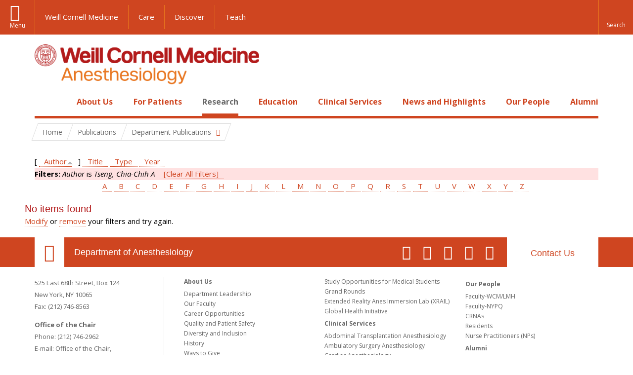

--- FILE ---
content_type: text/html; charset=utf-8
request_url: https://anesthesiology.weill.cornell.edu/research/publications?amp%3Bf%5Bauthor%5D=2462&s=author&o=asc&f%5Bauthor%5D=1643
body_size: 11416
content:
<!DOCTYPE html>

<!--[if IE 7]>    <html class="lt-ie9 lt-ie8 no-js"  lang="en" dir="ltr"> <![endif]-->
<!--[if IE 8]>    <html class="lt-ie9 ie8 no-js"  lang="en" dir="ltr"> <![endif]-->
<!--[if gt IE 8]><!--> <html  lang="en" dir="ltr"> <!--<![endif]-->

  <head>
    <meta charset="utf-8" />
<link rel="shortcut icon" href="https://anesthesiology.weill.cornell.edu/sites/all/themes/wcm_anesthesiology/favicon.ico" />
<meta name="generator" content="Drupal 7 (https://www.drupal.org)" />
<link rel="canonical" href="https://anesthesiology.weill.cornell.edu/research/publications" />
<link rel="shortlink" href="https://anesthesiology.weill.cornell.edu/research/publications" />
    <title>Publications | Department of Anesthesiology</title>

    <link rel="apple-touch-icon" sizes="57x57" href="/profiles/wcmc/themes/wcm_brand_base/favicons/apple-touch-icon-57x57.png?v=2">
    <link rel="apple-touch-icon" sizes="60x60" href="/profiles/wcmc/themes/wcm_brand_base/favicons/apple-touch-icon-60x60.png?v=2">
    <link rel="apple-touch-icon" sizes="72x72" href="/profiles/wcmc/themes/wcm_brand_base/favicons/apple-touch-icon-72x72.png?v=2">
    <link rel="apple-touch-icon" sizes="76x76" href="/profiles/wcmc/themes/wcm_brand_base/favicons/apple-touch-icon-76x76.png?v=2">
    <link rel="apple-touch-icon" sizes="114x114" href="/profiles/wcmc/themes/wcm_brand_base/favicons/apple-touch-icon-114x114.png?v=2">
    <link rel="apple-touch-icon" sizes="120x120" href="/profiles/wcmc/themes/wcm_brand_base/favicons/apple-touch-icon-120x120.png?v=2">
    <link rel="apple-touch-icon" sizes="144x144" href="/profiles/wcmc/themes/wcm_brand_base/favicons/apple-touch-icon-144x144.png?v=2">
    <link rel="apple-touch-icon" sizes="152x152" href="/profiles/wcmc/themes/wcm_brand_base/favicons/apple-touch-icon-152x152.png?v=2">
    <link rel="apple-touch-icon" sizes="180x180" href="/profiles/wcmc/themes/wcm_brand_base/favicons/apple-touch-icon-180x180.png?v=2">
    <link rel="icon" type="image/png" href="/profiles/wcmc/themes/wcm_brand_base/favicons/favicon-32x32.png?v=2" sizes="32x32">
    <link rel="icon" type="image/png" href="/profiles/wcmc/themes/wcm_brand_base/favicons/favicon-194x194.png?v=2" sizes="194x194">
    <link rel="icon" type="image/png" href="/profiles/wcmc/themes/wcm_brand_base/favicons/favicon-96x96.png?v=2" sizes="96x96">
    <link rel="icon" type="image/png" href="/profiles/wcmc/themes/wcm_brand_base/favicons/android-chrome-192x192.png?v=2" sizes="192x192">
    <link rel="icon" type="image/png" href="/profiles/wcmc/themes/wcm_brand_base/favicons/favicon-16x16.png?v=2" sizes="16x16">
    <link rel="manifest" href="/profiles/wcmc/themes/wcm_brand_base/favicons/manifest.json?v=2">
    <link rel="mask-icon" href="/profiles/wcmc/themes/wcm_brand_base/favicons/safari-pinned-tab.svg?v=2" color="#b31b1b">
    <link rel="shortcut icon" href="/profiles/wcmc/themes/wcm_brand_base/favicons/favicon.ico?v=2">
    <meta name="apple-mobile-web-app-title" content="Weill Cornell Medicine">
    <meta name="application-name" content="Weill Cornell Medicine">
    <meta name="msapplication-TileColor" content="#b31b1b">
    <meta name="msapplication-TileImage" content="/profiles/wcmc/themes/wcm_brand_base/favicons/mstile-144x144.png?v=2">
    <meta name="msapplication-config" content="/profiles/wcmc/themes/wcm_brand_base/favicons/browserconfig.xml?v=2">
    <meta name="theme-color" content="#ffffff">

    <!-- http://t.co/dKP3o1e -->
    <meta name="HandheldFriendly" content="True">
    <meta name="MobileOptimized" content="320">
    <meta name="viewport" content="width=device-width, initial-scale=1.0">
    <link rel="stylesheet" href="https://anesthesiology.weill.cornell.edu/sites/default/files/css/css_kShW4RPmRstZ3SpIC-ZvVGNFVAi0WEMuCnI0ZkYIaFw.css" />
<link rel="stylesheet" href="https://anesthesiology.weill.cornell.edu/sites/default/files/css/css_XIqrgZjpQOCM1iXMx-8y-gdr_TZ-eL-54JSpqaB4Qas.css" />
<link rel="stylesheet" href="https://anesthesiology.weill.cornell.edu/sites/default/files/css/css_tUL1D9N3iPgLftTSaAyoAorJE19w6Vl6J7fHvGYRZzQ.css" />
<link rel="stylesheet" href="https://anesthesiology.weill.cornell.edu/sites/default/files/css/css_cyeCs_B8Hc65bID6SMszE72yhJB3rMtTM7er1ILTzzE.css" />
<link rel="stylesheet" href="https://fonts.googleapis.com/css?family=Open+Sans:400,300,300italic,400italic,700,700italic" />
<link rel="stylesheet" href="https://anesthesiology.weill.cornell.edu/sites/default/files/css/css_zm6LO80cJmrfVB7wi_-tZu-ND0BI8MQqgBxGteFxQVU.css" />
<link rel="stylesheet" href="https://anesthesiology.weill.cornell.edu/sites/default/files/css/css_PxsPpITToy8ZnO0bJDA1TEC6bbFpGTfSWr2ZP8LuFYo.css" />
    <script src="https://anesthesiology.weill.cornell.edu/sites/default/files/js/js_XexEZhbTmj1BHeajKr2rPfyR8Y68f4rm0Nv3Vj5_dSI.js"></script>
<script src="https://anesthesiology.weill.cornell.edu/sites/default/files/js/js_OEO4GJ-dghXj-uYcuTC2rValbfGFwD67Np3tkhmcz4s.js"></script>
<script src="https://anesthesiology.weill.cornell.edu/sites/default/files/js/js_AlO663eZBay2cvQKQybMWMbD8Y9a9X8CrVnM-3ky9f0.js"></script>
<script src="https://anesthesiology.weill.cornell.edu/sites/default/files/js/js_mEGA-lkaqzKTJb0LnmIlSIvq7SSVWKJgsdzqLCdsx1g.js"></script>
<script src="https://anesthesiology.weill.cornell.edu/sites/default/files/js/js_1CCmIZ6pJwNQ2D_paooRmELbS7zpcr7uqLUAgh2N3ws.js"></script>
<script>jQuery.extend(Drupal.settings, {"basePath":"\/","pathPrefix":"","setHasJsCookie":0,"ajaxPageState":{"theme":"wcm_anesthesiology","theme_token":"9x-fJidYsWlXF_B17ySDlwRSzdbpxK5nMqBA0bXUp3E","js":{"profiles\/wcmc\/modules\/panopoly\/panopoly\/panopoly_widgets\/panopoly-widgets.js":1,"profiles\/wcmc\/modules\/panopoly\/panopoly\/panopoly_widgets\/panopoly-widgets-spotlight.js":1,"profiles\/wcmc\/themes\/wcm_brand_base\/js\/headroom.min.js":1,"profiles\/wcmc\/themes\/wcm_brand_base\/js\/wcm-pin-header.js":1,"profiles\/wcmc\/themes\/wcm_brand_base\/js\/wcm-external-links.js":1,"profiles\/wcmc\/themes\/wcm_brand_base\/js\/jquery.lockfixed-revB.js":1,"profiles\/wcmc\/themes\/wcm_brand_base\/images\/cta_icons\/svgxuse.min.js":1,"profiles\/wcmc\/modules\/panopoly\/contrib\/jquery_update\/replace\/jquery\/1.7\/jquery.min.js":1,"misc\/jquery-extend-3.4.0.js":1,"misc\/jquery-html-prefilter-3.5.0-backport.js":1,"misc\/jquery.once.js":1,"misc\/drupal.js":1,"profiles\/wcmc\/modules\/panopoly\/contrib\/jquery_update\/replace\/ui\/ui\/minified\/jquery.ui.core.min.js":1,"profiles\/wcmc\/modules\/panopoly\/contrib\/jquery_update\/replace\/ui\/ui\/minified\/jquery.ui.widget.min.js":1,"profiles\/wcmc\/modules\/panopoly\/contrib\/jquery_update\/replace\/ui\/ui\/minified\/jquery.ui.tabs.min.js":1,"profiles\/wcmc\/modules\/panopoly\/contrib\/jquery_update\/replace\/ui\/ui\/minified\/jquery.ui.accordion.min.js":1,"profiles\/wcmc\/modules\/panopoly\/contrib\/jquery_update\/replace\/ui\/external\/jquery.cookie.js":1,"profiles\/wcmc\/modules\/custom\/wcm_slide_nav\/js\/simplebar.min.js":1,"profiles\/wcmc\/modules\/custom\/wcm_slide_nav\/js\/wcm-slide-nav.js":1,"misc\/form-single-submit.js":1,"profiles\/wcmc\/modules\/panopoly\/panopoly\/panopoly_images\/panopoly-images.js":1,"profiles\/wcmc\/modules\/panopoly\/contrib\/entityreference\/js\/entityreference.js":1,"profiles\/wcmc\/modules\/panopoly\/panopoly\/panopoly_admin\/panopoly-admin.js":1,"profiles\/wcmc\/modules\/panopoly\/panopoly\/panopoly_magic\/panopoly-magic.js":1,"profiles\/wcmc\/modules\/panopoly\/panopoly\/panopoly_theme\/js\/panopoly-accordion.js":1,"profiles\/wcmc\/modules\/custom\/wcmc_banner_receiver\/js\/wcmc_banner_receiver.js":1,"profiles\/wcmc\/modules\/custom\/wcm_d7_paragraphs\/js\/wcm-d7-paragraphs.js":1,"profiles\/wcmc\/modules\/panopoly\/contrib\/caption_filter\/js\/caption-filter.js":1,"profiles\/wcmc\/libraries\/jquery.imagesloaded\/jquery.imagesloaded.min.js":1,"profiles\/wcmc\/themes\/wcm_brand_base\/js\/bootstrap.min.js":1,"profiles\/wcmc\/themes\/wcm_brand_base\/js\/wcm-brand-base-script.js":1,"sites\/all\/themes\/wcm_anesthesiology\/js\/wcm_anesthesiology.js":1},"css":{"modules\/system\/system.base.css":1,"modules\/system\/system.messages.css":1,"modules\/system\/system.theme.css":1,"misc\/ui\/jquery.ui.theme.css":1,"misc\/ui\/jquery.ui.accordion.css":1,"profiles\/wcmc\/modules\/custom\/wcm_slide_nav\/css\/simplebar.css":1,"profiles\/wcmc\/modules\/custom\/wcm_slide_nav\/css\/wcm-slide-nav.css":1,"modules\/field\/theme\/field.css":1,"modules\/node\/node.css":1,"profiles\/wcmc\/modules\/panopoly\/panopoly\/panopoly_admin\/panopoly-admin-navbar.css":1,"profiles\/wcmc\/modules\/panopoly\/panopoly\/panopoly_core\/css\/panopoly-dropbutton.css":1,"profiles\/wcmc\/modules\/panopoly\/panopoly\/panopoly_magic\/css\/panopoly-magic.css":1,"profiles\/wcmc\/modules\/panopoly\/panopoly\/panopoly_theme\/css\/panopoly-featured.css":1,"profiles\/wcmc\/modules\/panopoly\/panopoly\/panopoly_theme\/css\/panopoly-accordian.css":1,"profiles\/wcmc\/modules\/panopoly\/panopoly\/panopoly_theme\/css\/panopoly-layouts.css":1,"profiles\/wcmc\/modules\/panopoly\/panopoly\/panopoly_widgets\/panopoly-widgets.css":1,"profiles\/wcmc\/modules\/panopoly\/panopoly\/panopoly_widgets\/panopoly-widgets-spotlight.css":1,"profiles\/wcmc\/modules\/panopoly\/panopoly\/panopoly_wysiwyg\/panopoly-wysiwyg.css":1,"profiles\/wcmc\/modules\/panopoly\/contrib\/radix_layouts\/radix_layouts.css":1,"modules\/search\/search.css":1,"modules\/user\/user.css":1,"profiles\/wcmc\/modules\/custom\/wcmc_carousel\/css\/wcmc_carousel.css":1,"profiles\/wcmc\/modules\/custom\/wcmc_fieldable_panes\/css\/wcmc_headshot.css":1,"profiles\/wcmc\/modules\/custom\/wcm_d7_paragraphs\/css\/wcm-d7-paragraphs.css":1,"profiles\/wcmc\/modules\/custom\/wcm_elasticsearch\/css\/wcm-elasticsearch.css":1,"profiles\/wcmc\/modules\/panopoly\/contrib\/views\/css\/views.css":1,"profiles\/wcmc\/modules\/custom\/panopoly_override\/css\/panopoly-override.css":1,"profiles\/wcmc\/modules\/panopoly\/contrib\/caption_filter\/caption-filter.css":1,"profiles\/wcmc\/modules\/panopoly\/contrib\/ctools\/css\/ctools.css":1,"profiles\/wcmc\/modules\/panopoly\/contrib\/panels\/css\/panels.css":1,"profiles\/wcmc\/modules\/contrib\/biblio\/biblio.css":1,"sites\/all\/themes\/wcm_anesthesiology\/css\/custom.css":1,"https:\/\/fonts.googleapis.com\/css?family=Open+Sans:400,300,300italic,400italic,700,700italic":1,"profiles\/wcmc\/themes\/wcm_brand_base\/css\/wcm_brand_base.css":1,"sites\/all\/themes\/wcm_anesthesiology\/css\/wcm_anesthesiology.css":1,"profiles\/wcmc\/modules\/panopoly\/panopoly\/panopoly_images\/panopoly-images.css":1}},"CToolsModal":{"modalSize":{"type":"scale","width":".9","height":".9","addWidth":0,"addHeight":0,"contentRight":25,"contentBottom":75},"modalOptions":{"opacity":".55","background-color":"#FFF"},"animationSpeed":"fast","modalTheme":"CToolsModalDialog","throbberTheme":"CToolsModalThrobber"},"panopoly_magic":{"pane_add_preview_mode":"automatic"},"currentPath":"research\/publications","currentPathIsAdmin":false,"urlIsAjaxTrusted":{"\/research\/publications?amp%3Bf%5Bauthor%5D=2462\u0026s=author\u0026o=asc\u0026f%5Bauthor%5D=1643":true},"wcm_brand_base":{"toggle_always_pin_header":"0"},"password":{"strengthTitle":"Password compliance:"},"type":"setting"});</script>
  </head>
  <body class="html not-front not-logged-in no-sidebars page-research page-research-publications region-content wcc no-navbar no-js" >
    <div id="skip-link">
      <a href="#site-main">Skip to main content</a>
    </div>
        <header id="pinned-header">
        <div class="wcm-search"><div class="container"><form class="global-search" action="/research/publications?amp%3Bf%5Bauthor%5D=2462&amp;s=author&amp;o=asc&amp;f%5Bauthor%5D=1643" method="post" id="wcm-elasticsearch-blocks-widget-radios" accept-charset="UTF-8" role="search"><span class="search-button-span"><input class="search-button form-submit btn btn-default btn-primary" type="submit" id="edit-submit--2" name="op" value="Perform search" /><svg class="cta-icon cta-icon-search"><use xlink:href="/profiles/wcmc/themes/wcm_brand_base/images/cta_icons/symbol-defs.svg#cta-icon-search"></use></svg></span><span><div class="form-item form-type-textfield form-item-search-keys form-group">
  <label class="element-invisible" for="edit-search-keys--2">Enter the terms you wish to search for. </label>
 <input placeholder="Enter Search Term..." class="global-search-input form-control form-text" role="searchbox" type="text" id="edit-search-keys--2" name="search_keys" value="" size="25" maxlength="128" />
</div>
</span><fieldset><legend class="sr-only">Select Search Option</legend><div id="edit-search-type--2" class="form-radios"><div class="form-item form-type-radio form-item-search-type radio">
  <label for="edit-search-type-pages"><input type="radio" id="edit-search-type-pages" name="search_type" value="pages" checked="checked" class="form-radio" />This Site </label>
</div>
<div class="form-item form-type-radio form-item-search-type radio">
  <label for="edit-search-type-all-sites"><input type="radio" id="edit-search-type-all-sites" name="search_type" value="all_sites" class="form-radio" />All WCM Sites </label>
</div>
<div class="form-item form-type-radio form-item-search-type radio">
  <label for="edit-search-type-people"><input type="radio" id="edit-search-type-people" name="search_type" value="people" class="form-radio" />Directory </label>
</div>
</div></fieldset><input type="hidden" name="form_build_id" value="form-Pzg9ObcOhVulB9mrxBncFs5T-F6Pkh0JKdOvMC2-_6A" />
<input type="hidden" name="form_id" value="wcm_elasticsearch_blocks_widget_radios" />
</form></div></div>
      <div class="brand__nav brand__nav-site-logo">
    <div class="wrap">
      <div
        class="main-menu-toggle"
        tabindex="0"
        role="button"
        aria-label="Menu"
        aria-controls="slide-out-nav"
        aria-pressed="false">Menu</div>

              <div class="wcm-sm-white">
          <a href="https://weill.cornell.edu/">
            <img src="/profiles/wcmc/themes/wcm_brand_base/images/WCM_logo_white.png" alt="Weill Cornell Medicine">
          </a>
        </div>
      
              <ul class="wcm-global-links">
                      <li class="wcm-global-links__wcm first"><a href="https://weill.cornell.edu/">Weill Cornell Medicine</a></li>
            <li><a href="https://weillcornell.org">Care</a></li>
                      <li><a href="https://research.weill.cornell.edu">Discover</a></li>
            <li class="last"><a href="https://weill.cornell.edu/education">Teach</a></li>
        </ul>
      
      <div class="wcm-global-links--secondary-actions">
        
                  <div class="search-trigger" tabindex="0">
            <span role="button" aria-label="Reveal search bar" class="search-trigger-button search-trigger-button--find">
              <svg class="cta-icon cta-icon-search">
                <use xmlns:xlink="http://www.w3.org/1999/xlink" xlink:href="/profiles/wcmc/themes/wcm_brand_base/images/cta_icons/symbol-defs.svg#cta-icon-search"></use>
              </svg>
            </span>
            <span role="button" aria-label="Hide search bar" class="search-trigger-button search-trigger-button--close">
              <svg class="cta-icon cta-icon-close">
                <use xlink:href="/profiles/wcmc/themes/wcm_brand_base/images/cta_icons/symbol-defs.svg#cta-icon-close"></use>
              </svg>
            </span>
          </div>
              </div>
    </div>
  </div>
</header>

<div id="page" >
  <div class="brand">
  <div class="brand__lockup">
    <div class="container">
              <div class="brand__logo">
          <a class="wcm-site-logo" href="/"><img src="https://anesthesiology.weill.cornell.edu/sites/all/themes/wcm_anesthesiology/logo.png" alt="Department of Anesthesiology" /></a>
        </div>
        <a class="wcm-site-title wcm-site-title--lockup" href="/">Department of Anesthesiology</a>
          </div>
  </div>
</div>

  <nav id="slide-out-nav" aria-label="Slide out navigation">
  <div class="slide-out-nav__help">Explore this Website</div>
    <div id="slide-nav">
<ul class="menu"><li class="level-1 home"><a href="/">Home</a></li><li class="first menu-mlid-1052 level-1" data-level="1"><a href="/about-us" title="Click here to read an overview and introduction to our Department and its programs." class="has-child">About Us</a><button class="slide-nav-toggle" aria-expanded="false"><span class="element-invisible">Toggle About Us menu options</span></button><ul class="collapse menu menu--level-2"><li class="first menu-mlid-1315 level-2" data-level="2"><a href="/about-us/department-leadership">Department Leadership</a></li>
<li class="menu-mlid-1150 level-2" data-level="2"><a href="/about-us/our-faculty">Our Faculty</a></li>
<li class="menu-mlid-20825 level-2" data-level="2"><a href="/about-us/career-opportunities" class="has-child">Career Opportunities</a><button class="slide-nav-toggle" aria-expanded="false"><span class="element-invisible">Toggle Career Opportunities menu options</span></button><ul class="collapse menu menu--level-3"><li class="first menu-mlid-21622 level-3" data-level="3"><a href="/about-us/career-opportunities/career-opportunities-at-nyp-bmh">Career Opportunities at NYP BMH</a></li>
<li class="menu-mlid-21604 level-3" data-level="3"><a href="/about-us/career-opportunities/career-opportunities-at-nypwcmc">Career Opportunities at NYP/WCMC</a></li>
<li class="menu-mlid-21605 level-3" data-level="3"><a href="/about-us/career-opportunities/career-opportunities-at-nypq">Career Opportunities at NYPQ</a></li>
<li class="last menu-mlid-21629 level-3" data-level="3"><a href="/about-us/career-opportunities/ob-lead-at-nypq">OB Lead at NYPQ</a></li>
</ul></li>
<li class="menu-mlid-20895 level-2" data-level="2"><a href="/about-us/quality-and-patient-safety">Quality and Patient Safety</a></li>
<li class="menu-mlid-21016 level-2" data-level="2"><a href="/about-us/diversity-and-inclusion">Diversity and Inclusion</a></li>
<li class="menu-mlid-1157 level-2" data-level="2"><a href="/about-us/at-a-glance/history">History</a></li>
<li class="last menu-mlid-21012 level-2" data-level="2"><a href="/make-a-gift">Ways to Give</a></li>
</ul></li>
<li class="menu-mlid-1058 level-1" data-level="1"><a href="/patients" title="Click here to read a description of the services we offer to all our patients as well as an introduction to anesthesia." class="has-child">For Patients</a><button class="slide-nav-toggle" aria-expanded="false"><span class="element-invisible">Toggle For Patients menu options</span></button><ul class="collapse menu menu--level-2"><li class="first menu-mlid-1059 level-2" data-level="2"><a href="/patients/types-anesthesia">Types of Anesthesia</a></li>
<li class="last menu-mlid-1243 level-2" data-level="2"><a href="/for-patients/billing-questions">Billing Questions</a></li>
</ul></li>
<li class="active-trail menu-mlid-1089 level-1" data-level="1"><a href="/research" title="Click here for an overview of our Basic Science Research and Clinical Research programs and teams." class="active-trail active-trail has-child">Research</a><button class="slide-nav-toggle" aria-expanded="false"><span class="element-invisible">Toggle Research menu options</span></button><ul class="collapse menu menu--level-2"><li class="first menu-mlid-1112 level-2" data-level="2"><a href="/research/clinical-research" class="has-child">Clinical and Translational Research</a><button class="slide-nav-toggle" aria-expanded="false"><span class="element-invisible">Toggle Clinical and Translational Research menu options</span></button><ul class="collapse menu menu--level-3"><li class="first menu-mlid-20874 level-3" data-level="3"><a href="/research/clinical-and-translational-research/anesthesia-trials-group" class="has-child">Anesthesia Trials Group</a><button class="slide-nav-toggle" aria-expanded="false"><span class="element-invisible">Toggle Anesthesia Trials Group menu options</span></button><ul class="collapse menu menu--level-4"><li class="first menu-mlid-20848 level-4" data-level="4"><a href="/research/anesthesiology-clinical-trials/affiliations">Affiliations</a></li>
<li class="menu-mlid-20876 level-4" data-level="4"><a href="/research/anesthesiology-clinical-trials/anesthesia-trials-group-publications">Anesthesia Trials Group Publications</a></li>
<li class="menu-mlid-20875 level-4" data-level="4"><a href="/research/anesthesiology-clinical-trials/clinical-trials-directory">Clinical Trials Directory</a></li>
<li class="last menu-mlid-20877 level-4" data-level="4"><a href="/research/clinical-and-translational-research/anesthesia-trials-group/who-we-are">Who We Are</a></li>
</ul></li>
<li class="menu-mlid-1115 level-3" data-level="3"><a href="/research/center-for-perioperative-outcomes">Center for Perioperative Outcomes</a></li>
<li class="menu-mlid-21020 level-3" data-level="3"><a href="https://hrilab.weill.cornell.edu/" title="Human Rights Impact Lab">Human Rights Impact Lab</a></li>
<li class="last menu-mlid-21618 level-3" data-level="3"><a href="/research/clinical-and-translational-research/made-lab">MADE Lab</a></li>
</ul></li>
<li class="menu-mlid-21305 level-2" data-level="2"><a href="/research/basic-science-research-0">Basic Science Research</a></li>
<li class="menu-mlid-1117 level-2" data-level="2"><a href="/research/research-exposition">Annual Research Expo</a></li>
<li class="active-trail menu-mlid-21617 level-2" data-level="2"><a href="/research/department-publications" class="active-trail active-trail has-child">Department Publications</a><button class="slide-nav-toggle" aria-expanded="false"><span class="element-invisible">Toggle Department Publications menu options</span></button><ul class="collapse menu menu--level-3"><li class="first last active-trail active menu-mlid-1218 level-3" data-level="3"><a href="/research/publications" title="" class="active-trail active">Publications</a></li>
</ul></li>
<li class="last menu-mlid-1116 level-2" data-level="2"><a href="/research/postdocs">Research Opportunities</a></li>
</ul></li>
<li class="menu-mlid-21304 level-1" data-level="1"><a href="/education-0" class="has-child">Education</a><button class="slide-nav-toggle" aria-expanded="false"><span class="element-invisible">Toggle Education menu options</span></button><ul class="collapse menu menu--level-2"><li class="first menu-mlid-1084 level-2" data-level="2"><a href="/residency-program" class="has-child">Residency Program</a><button class="slide-nav-toggle" aria-expanded="false"><span class="element-invisible">Toggle Residency Program menu options</span></button><ul class="collapse menu menu--level-3"><li class="first menu-mlid-1314 level-3" data-level="3"><a href="/education/residency-program/education-leadership">Education Leadership</a></li>
<li class="menu-mlid-1073 level-3" data-level="3"><a href="/education/rotations">Rotations</a></li>
<li class="menu-mlid-1074 level-3" data-level="3"><a href="/education/curriculum">Curriculum</a></li>
<li class="menu-mlid-1076 level-3" data-level="3"><a href="/education/residency-program/van-poznak-research-scholarship">Van Poznak Research Scholarship</a></li>
<li class="menu-mlid-21015 level-3" data-level="3"><a href="/education/residency-program/simulation-education-0">Simulation Education</a></li>
<li class="menu-mlid-7823 level-3" data-level="3"><a href="/education/residency-program/residency-program-news">Residency Program News</a></li>
<li class="menu-mlid-1225 level-3" data-level="3"><a href="/education/residency-program/current-residents" class="has-child">Meet the Residents</a><button class="slide-nav-toggle" aria-expanded="false"><span class="element-invisible">Toggle Meet the Residents menu options</span></button><ul class="collapse menu menu--level-4"><li class="first menu-mlid-1242 level-4" data-level="4"><a href="/education/residency-program/current-residents/class-of-2002">Class of 2002</a></li>
<li class="menu-mlid-1241 level-4" data-level="4"><a href="/education/residency-program/current-residents/class-of-2003">Class of 2003</a></li>
<li class="menu-mlid-1240 level-4" data-level="4"><a href="/education/residency-program/current-residents/class-of-2004">Class of 2004</a></li>
<li class="menu-mlid-1239 level-4" data-level="4"><a href="/education/residency-program/current-residents/class-of-2005">Class of 2005</a></li>
<li class="menu-mlid-1238 level-4" data-level="4"><a href="/education/residency-program/current-residents/class-of-2006">Class of 2006</a></li>
<li class="menu-mlid-1237 level-4" data-level="4"><a href="/education/residency-program/current-residents/class-of-2007">Class of 2007</a></li>
<li class="menu-mlid-1236 level-4" data-level="4"><a href="/education/residency-program/current-residents/class-of-2008">Class of 2008</a></li>
<li class="menu-mlid-1235 level-4" data-level="4"><a href="/education/residency-program/current-residents/class-of-2009">Class of 2009</a></li>
<li class="menu-mlid-1234 level-4" data-level="4"><a href="/education/residency-program/current-residents/class-of-2010">Class of 2010</a></li>
<li class="menu-mlid-1233 level-4" data-level="4"><a href="/education/residency-program/current-residents/class-of-2011">Class of 2011</a></li>
<li class="menu-mlid-1232 level-4" data-level="4"><a href="/education/residency-program/current-residents/class-of-2012">Class of 2012</a></li>
<li class="menu-mlid-1231 level-4" data-level="4"><a href="/education/residency-program/current-residents/class-of-2013">Class of 2013</a></li>
<li class="menu-mlid-1230 level-4" data-level="4"><a href="/education/residency-program/current-residents/class-of-2014">Class of 2014</a></li>
<li class="menu-mlid-1229 level-4" data-level="4"><a href="/education/residency-program/residency-classes/class-of-2015">Class of 2015</a></li>
<li class="menu-mlid-1228 level-4" data-level="4"><a href="/education/residency-program/current-residents/class-of-2016">Class of 2016</a></li>
<li class="menu-mlid-1227 level-4" data-level="4"><a href="/education/residency-program/current-residents/class-of-2017">Class of 2017</a></li>
<li class="last menu-mlid-2362 level-4" data-level="4"><a href="/education/residency-program/current-residents/class-of-2018">Class of 2018</a></li>
</ul></li>
<li class="menu-mlid-1087 level-3" data-level="3"><a href="/education/residency-program/benefits-and-salary">Benefits and Salary</a></li>
<li class="menu-mlid-21628 level-3" data-level="3"><a href="/education/residency-program/application-faqs-0">Application FAQs</a></li>
<li class="menu-mlid-21627 level-3" data-level="3"><a href="/education/residency-program/chief-residents-corner-7">Chief Residents&#039; Corner</a></li>
<li class="last menu-mlid-21211 level-3" data-level="3"><a href="/education/residency-program/residency-support-council-0">Residency Support Council</a></li>
</ul></li>
<li class="menu-mlid-1085 level-2" data-level="2"><a href="/education/fellowships" class="has-child">Fellowships</a><button class="slide-nav-toggle" aria-expanded="false"><span class="element-invisible">Toggle Fellowships menu options</span></button><ul class="collapse menu menu--level-3"><li class="first menu-mlid-1096 level-3" data-level="3"><a href="/education/fellowships/anesthesiology-critical-care-medicine-fellowship">Anesthesiology Critical Care Medicine Fellowship</a></li>
<li class="menu-mlid-21017 level-3" data-level="3"><a href="/education/fellowships/cardiothoracic-anesthesiology-fellowship-0" class="has-child">Cardiothoracic Anesthesiology Fellowship</a><button class="slide-nav-toggle" aria-expanded="false"><span class="element-invisible">Toggle Cardiothoracic Anesthesiology Fellowship menu options</span></button><ul class="collapse menu menu--level-4"><li class="first last menu-mlid-21619 level-4" data-level="4"><a href="/education/fellowships/cardiothoracic-anesthesiology-fellowship/ct-fellowship-teaching-faculty">CT Fellowship Teaching Faculty</a></li>
</ul></li>
<li class="menu-mlid-1323 level-3" data-level="3"><a href="/education/fellowships/global-health-fellowship">Global Health Fellowship</a></li>
<li class="menu-mlid-21642 level-3" data-level="3"><a href="/education/fellowships/liver-transplant-anesthesiology-fellowship">Liver Transplant Anesthesiology Fellowship</a></li>
<li class="menu-mlid-1104 level-3" data-level="3"><a href="/education/fellowships/neuroanesthesiology-fellowship">Neuroanesthesiology Fellowship</a></li>
<li class="menu-mlid-1093 level-3" data-level="3"><a href="/education/fellowships/obstetric-anesthesiology-fellowship">Obstetric Anesthesiology Fellowship</a></li>
<li class="menu-mlid-1094 level-3" data-level="3"><a href="/education/fellowships/regional-anesthesiology-fellowship">Regional Anesthesiology Fellowship</a></li>
<li class="menu-mlid-1105 level-3" data-level="3"><a href="/education/fellowships/thoracic-anesthesiology-fellowship">Thoracic Anesthesiology Fellowship</a></li>
<li class="last menu-mlid-1091 level-3" data-level="3"><a href="/education/fellowships/tri-institutional-pain-fellowship">Tri-Institutional Pain Fellowship</a></li>
</ul></li>
<li class="menu-mlid-1106 level-2" data-level="2"><a href="/education/medical-students" class="has-child">Study Opportunities for Medical Students</a><button class="slide-nav-toggle" aria-expanded="false"><span class="element-invisible">Toggle Study Opportunities for Medical Students menu options</span></button><ul class="collapse menu menu--level-3"><li class="first menu-mlid-20916 level-3" data-level="3"><a href="/education/study-opportunities-for-medical-students/clinical-anesthesiology-elective">Clinical Anesthesiology Elective</a></li>
<li class="last menu-mlid-20917 level-3" data-level="3"><a href="/education/study-opportunities-for-medical-students/clinical-cardiovascular-physiology-elective">Clinical Cardiovascular Physiology Elective</a></li>
</ul></li>
<li class="menu-mlid-1272 level-2" data-level="2"><a href="/education/grand-rounds" class="has-child">Grand Rounds</a><button class="slide-nav-toggle" aria-expanded="false"><span class="element-invisible">Toggle Grand Rounds menu options</span></button><ul class="collapse menu menu--level-3"><li class="first last menu-mlid-1309 level-3" data-level="3"><a href="/education/grand-rounds/past-grand-rounds">Past Grand Rounds</a></li>
</ul></li>
<li class="menu-mlid-21403 level-2" data-level="2"><a href="/education/extended-reality-anes-immersion-lab-xrail" class="has-child">Extended Reality Anes Immersion Lab (XRAIL)</a><button class="slide-nav-toggle" aria-expanded="false"><span class="element-invisible">Toggle Extended Reality Anes Immersion Lab (XRAIL) menu options</span></button><ul class="collapse menu menu--level-3"><li class="first menu-mlid-21406 level-3" data-level="3"><a href="/education/extended-reality-anes-immersion-lab-xrail/affiliations">Affiliations</a></li>
<li class="menu-mlid-21404 level-3" data-level="3"><a href="/education/extended-reality-anes-immersion-lab-xrail/who-we-are">Who We Are</a></li>
<li class="menu-mlid-21405 level-3" data-level="3"><a href="/education/extended-reality-anes-immersion-lab-xrail/xrail-publications">XRAIL Publications</a></li>
<li class="last menu-mlid-21602 level-3" data-level="3"><a href="/education/extended-reality-anes-immersion-lab-xrail/xrail-in-the-media">XRAIL: In the Media</a></li>
</ul></li>
<li class="last menu-mlid-1316 level-2" data-level="2"><a href="/education/global-health-initiative" class="has-child">Global Health Initiative</a><button class="slide-nav-toggle" aria-expanded="false"><span class="element-invisible">Toggle Global Health Initiative menu options</span></button><ul class="collapse menu menu--level-3"><li class="first menu-mlid-1318 level-3" data-level="3"><a href="/education/global-health-initiative/resident-programs">Resident Programs</a></li>
<li class="menu-mlid-1319 level-3" data-level="3"><a href="/education/global-health-initiative/fellowship-program">Fellowship Program</a></li>
<li class="menu-mlid-1320 level-3" data-level="3"><a href="/education/global-health-initiative/research">Research</a></li>
<li class="menu-mlid-1321 level-3" data-level="3"><a href="/education/global-health-initiative/faculty">Faculty</a></li>
<li class="menu-mlid-1322 level-3" data-level="3"><a href="/education/global-health-initiative/make-a-gift">Make a Gift</a></li>
<li class="last menu-mlid-20873 level-3" data-level="3"><a href="/education/global-health-initiative/ns-3090-global-health-case-studies">NS 3090: Global Health Case Studies</a></li>
</ul></li>
</ul></li>
<li class="menu-mlid-21639 level-1" data-level="1"><a href="/clinical-services" class="has-child">Clinical Services</a><button class="slide-nav-toggle" aria-expanded="false"><span class="element-invisible">Toggle Clinical Services menu options</span></button><ul class="collapse menu menu--level-2"><li class="first menu-mlid-21620 level-2" data-level="2"><a href="/clinical-services/abdominal-transplantation-anesthesiology">Abdominal Transplantation Anesthesiology</a></li>
<li class="menu-mlid-21626 level-2" data-level="2"><a href="/clinical-services/ambulatory-surgery-anesthesiology">Ambulatory Surgery Anesthesiology</a></li>
<li class="menu-mlid-1065 level-2" data-level="2"><a href="/clinical-services/cardiac-anesthesiology">Cardiac Anesthesiology</a></li>
<li class="menu-mlid-1245 level-2" data-level="2"><a href="/clinical-services/critical-care-anesthesiology">Critical Care Medicine</a></li>
<li class="menu-mlid-21302 level-2" data-level="2"><a href="/clinical-services/generalmulti-specialty-anesthesiology">General/Multi-Specialty Anesthesiology</a></li>
<li class="menu-mlid-1069 level-2" data-level="2"><a href="/clinical-services/neuroanesthesia">Neuroanesthesiology</a></li>
<li class="menu-mlid-21635 level-2" data-level="2"><a href="/clinical-services/non-operating-room-anesthesia">Non-Operating Room Anesthesia</a></li>
<li class="menu-mlid-1063 level-2" data-level="2"><a href="/clinical-services/obstetrics">Obstetric Anesthesiology</a></li>
<li class="menu-mlid-21641 level-2" data-level="2"><a href="/clinical-services/pain-management">Pain Management</a></li>
<li class="menu-mlid-21631 level-2" data-level="2"><a href="/clinical-services/pediatrics">Pediatric Anesthesiology</a></li>
<li class="menu-mlid-21638 level-2" data-level="2"><a href="/clinical-services/post-anesthesia-care-unit-pacu">Post-Anesthesia Care Unit (PACU)</a></li>
<li class="menu-mlid-21640 level-2" data-level="2"><a href="/clinical-services/pre-anesthesia-evaluation-center-pec">Pre-Anesthesia Evaluation Center (PEC)</a></li>
<li class="menu-mlid-1066 level-2" data-level="2"><a href="/clinical-services/regional-anesthesia">Regional Anesthesiology &amp; Acute Pain Medicine</a></li>
<li class="menu-mlid-21636 level-2" data-level="2"><a href="/clinical-services/thoracic-anesthesia">Thoracic Anesthesiology</a></li>
<li class="last menu-mlid-21021 level-2" data-level="2"><a href="/clinical-services/vascular-anesthesiology">Vascular Anesthesiology</a></li>
</ul></li>
<li class="menu-mlid-1123 level-1" data-level="1"><a href="/news" title="Click here to read how our Faculty, Fellows, Residents, and Researchers are making news on campus, in New York City, and beyond.">News and Highlights</a></li>
<li class="menu-mlid-1149 level-1" data-level="1"><a href="/our-people" title="Click here to meet the people that make Weill Cornell Anesthesiology succeed." class="has-child">Our People</a><button class="slide-nav-toggle" aria-expanded="false"><span class="element-invisible">Toggle Our People menu options</span></button><ul class="collapse menu menu--level-2"><li class="first menu-mlid-1151 level-2" data-level="2"><a href="/our-people/faculty" title="">Faculty-WCM/LMH</a></li>
<li class="menu-mlid-21609 level-2" data-level="2"><a href="/our-people/faculty-nypq" title="">Faculty-NYPQ</a></li>
<li class="menu-mlid-1152 level-2" data-level="2"><a href="/our-people/crnas" class="has-child">CRNAs</a><button class="slide-nav-toggle" aria-expanded="false"><span class="element-invisible">Toggle CRNAs menu options</span></button><ul class="collapse menu menu--level-3"><li class="first menu-mlid-16177 level-3" data-level="3"><a href="/our-people/crna-lmh-roster" title="">CRNA-NYP/LMH Roster</a></li>
<li class="menu-mlid-16164 level-3" data-level="3"><a href="/our-people/crna-wcmc-roster" title="">CRNA-NYP/WCMC Roster</a></li>
<li class="menu-mlid-21616 level-3" data-level="3"><a href="/our-people/crna-nypq-roster" title="">CRNA NYPQ Roster</a></li>
<li class="menu-mlid-21024 level-3" data-level="3"><a href="/our-people/crnas/eleanor-bradley-award">Eleanor Bradley Award</a></li>
<li class="last menu-mlid-21023 level-3" data-level="3"><a href="/our-people/crnas/richie-lyons-crna-of-the-year-award">Richie Lyons CRNA of the Year Award</a></li>
</ul></li>
<li class="menu-mlid-1246 level-2" data-level="2"><a href="/education/residency-program/current-residents" title="">Residents</a></li>
<li class="last menu-mlid-21505 level-2" data-level="2"><a href="/our-people/nurse-practitioners-nps">Nurse Practitioners (NPs)</a></li>
</ul></li>
<li class="last menu-mlid-20394 level-1" data-level="1"><a href="/for_alumni">Alumni</a></li>
</ul></div>  <ul class="wcm-global-links--sm">
    <li><a href="https://weill.cornell.edu">Weill Cornell Medicine</a></li>
    <li><a href="https://weillcornell.org">Care</a></li>
    <li><a href="https://research.weill.cornell.edu">Discover</a></li>
    <li><a href="https://weill.cornell.edu/education">Teach</a></li>
  </ul>
</nav>

<nav class="main-nav" aria-label="Primary">
  <div class="container">
    <div id="main-nav">
<ul class="menu justify-items"><li class="level-1 home"><a href="/">Home</a></li><li class="first has-children menu-mlid-1052 level-1"><a href="/about-us" title="Click here to read an overview and introduction to our Department and its programs.">About Us</a></li>
<li class="has-children menu-mlid-1058 level-1"><a href="/patients" title="Click here to read a description of the services we offer to all our patients as well as an introduction to anesthesia.">For Patients</a></li>
<li class="has-children active-trail menu-mlid-1089 level-1"><a href="/research" title="Click here for an overview of our Basic Science Research and Clinical Research programs and teams." class="active-trail active-trail active-trail">Research</a></li>
<li class="has-children menu-mlid-21304 level-1"><a href="/education-0">Education</a></li>
<li class="has-children menu-mlid-21639 level-1"><a href="/clinical-services">Clinical Services</a></li>
<li class="has-children menu-mlid-1123 level-1"><a href="/news" title="Click here to read how our Faculty, Fellows, Residents, and Researchers are making news on campus, in New York City, and beyond.">News and Highlights</a></li>
<li class="has-children menu-mlid-1149 level-1"><a href="/our-people" title="Click here to meet the people that make Weill Cornell Anesthesiology succeed.">Our People</a></li>
<li class="last menu-mlid-20394 level-1"><a href="/for_alumni">Alumni</a></li>
</ul></div>  </div>
</nav>

  <nav id="bc-nav" aria-label="Breadcrumb">
    <div class="container">
      <ul class="breadcrumb-nav">
        <li><span><a href="/">Home</a></span></li><li class="bc-no-link"><span>Publications</span></li><li><button class="dropdown-toggle" type="button" id="bc-explore-second_level" data-toggle="dropdown" aria-haspopup="true" aria-expanded="true">
          <span class="bc-toggle-siblings">Department Publications</span>
          </button>
<ul class="dropdown-menu dropdown-menu-left" aria-labelledby="bc-explore-second_level"><li class="first has-children menu-mlid-1112 level-2"><a href="/research/clinical-research">Clinical and Translational Research</a></li>
<li class="menu-mlid-21305 level-2"><a href="/research/basic-science-research-0">Basic Science Research</a></li>
<li class="menu-mlid-1117 level-2"><a href="/research/research-exposition">Annual Research Expo</a></li>
<li class="has-children active-trail menu-mlid-21617 level-2"><a href="/research/department-publications" class="active-trail active-trail active-trail">Department Publications</a></li>
<li class="last menu-mlid-1116 level-2"><a href="/research/postdocs">Research Opportunities</a></li>
</ul></li>      </ul>
    </div>
  </nav>

  <div id="site-main" class="site-main">
    <div class="container">
                            </div>
    
  
  <div id="biblio-header" class="clear-block"><div class="biblio-export"></div> [ <a href="/research/publications?amp%3Bf%5Bauthor%5D=2462&amp;s=author&amp;o=desc&amp;f%5Bauthor%5D=1643" title="Click a second time to reverse the sort order" class="active active">Author</a><img src="https://anesthesiology.weill.cornell.edu/profiles/wcmc/modules/contrib/biblio/misc/arrow-desc.png" alt="(Desc)" />]  <a href="/research/publications?amp%3Bf%5Bauthor%5D=2462&amp;s=title&amp;o=asc&amp;f%5Bauthor%5D=1643" title="Click a second time to reverse the sort order" class="active">Title</a>  <a href="/research/publications?amp%3Bf%5Bauthor%5D=2462&amp;s=type&amp;o=asc&amp;f%5Bauthor%5D=1643" title="Click a second time to reverse the sort order" class="active">Type</a>  <a href="/research/publications?amp%3Bf%5Bauthor%5D=2462&amp;s=year&amp;o=desc&amp;f%5Bauthor%5D=1643" title="Click a second time to reverse the sort order" class="active">Year</a> <div class="biblio-filter-status"><div class="biblio-current-filters"><b>Filters: </b><em class="placeholder">Author</em> is <em class="placeholder">Tseng, Chia-Chih A</em>&nbsp;&nbsp;<a href="/research/publications/filter/clear?amp%3Bf%5Bauthor%5D=2462&amp;s=author&amp;o=asc">[Clear All Filters]</a></div></div><div class="biblio-alpha-line"><div class="biblio-alpha-line"><a href="/research/publications?s=author&amp;f%5Bag%5D=A" rel="nofollow" class="active">A</a>&nbsp;<a href="/research/publications?s=author&amp;f%5Bag%5D=B" rel="nofollow" class="active">B</a>&nbsp;<a href="/research/publications?s=author&amp;f%5Bag%5D=C" rel="nofollow" class="active">C</a>&nbsp;<a href="/research/publications?s=author&amp;f%5Bag%5D=D" rel="nofollow" class="active">D</a>&nbsp;<a href="/research/publications?s=author&amp;f%5Bag%5D=E" rel="nofollow" class="active">E</a>&nbsp;<a href="/research/publications?s=author&amp;f%5Bag%5D=F" rel="nofollow" class="active">F</a>&nbsp;<a href="/research/publications?s=author&amp;f%5Bag%5D=G" rel="nofollow" class="active">G</a>&nbsp;<a href="/research/publications?s=author&amp;f%5Bag%5D=H" rel="nofollow" class="active">H</a>&nbsp;<a href="/research/publications?s=author&amp;f%5Bag%5D=I" rel="nofollow" class="active">I</a>&nbsp;<a href="/research/publications?s=author&amp;f%5Bag%5D=J" rel="nofollow" class="active">J</a>&nbsp;<a href="/research/publications?s=author&amp;f%5Bag%5D=K" rel="nofollow" class="active">K</a>&nbsp;<a href="/research/publications?s=author&amp;f%5Bag%5D=L" rel="nofollow" class="active">L</a>&nbsp;<a href="/research/publications?s=author&amp;f%5Bag%5D=M" rel="nofollow" class="active">M</a>&nbsp;<a href="/research/publications?s=author&amp;f%5Bag%5D=N" rel="nofollow" class="active">N</a>&nbsp;<a href="/research/publications?s=author&amp;f%5Bag%5D=O" rel="nofollow" class="active">O</a>&nbsp;<a href="/research/publications?s=author&amp;f%5Bag%5D=P" rel="nofollow" class="active">P</a>&nbsp;<a href="/research/publications?s=author&amp;f%5Bag%5D=Q" rel="nofollow" class="active">Q</a>&nbsp;<a href="/research/publications?s=author&amp;f%5Bag%5D=R" rel="nofollow" class="active">R</a>&nbsp;<a href="/research/publications?s=author&amp;f%5Bag%5D=S" rel="nofollow" class="active">S</a>&nbsp;<a href="/research/publications?s=author&amp;f%5Bag%5D=T" rel="nofollow" class="active">T</a>&nbsp;<a href="/research/publications?s=author&amp;f%5Bag%5D=U" rel="nofollow" class="active">U</a>&nbsp;<a href="/research/publications?s=author&amp;f%5Bag%5D=V" rel="nofollow" class="active">V</a>&nbsp;<a href="/research/publications?s=author&amp;f%5Bag%5D=W" rel="nofollow" class="active">W</a>&nbsp;<a href="/research/publications?s=author&amp;f%5Bag%5D=X" rel="nofollow" class="active">X</a>&nbsp;<a href="/research/publications?s=author&amp;f%5Bag%5D=Y" rel="nofollow" class="active">Y</a>&nbsp;<a href="/research/publications?s=author&amp;f%5Bag%5D=Z" rel="nofollow" class="active">Z</a>&nbsp;</div></div></div><h3>No items found</h3><a href="/research/publications/filter">Modify</a> or <a href="/research/publications/filter/clear">remove</a> your filters and try again.  </div>

  <footer class="page-footer">

  <div class="footer-contact">
    <div class="container">
      <div class="footer-contact__map-link"><a href="/about-us/contact-us">Our Location</a></div>
      <div class="footer-contact__site-name"><a href="/">Department of Anesthesiology</a></div>
      <div class="footer-contact__contact-us"><a href="/about-us/contact-us">Contact Us</a></div>
      <ul class="footer-contact__social-links">
                  <li class="footer-contact__twitter"><a href="https://twitter.com/WCMAnesthesia">Twitter</a></li>
                          <li class="footer-contact__facebook"><a href="https://www.facebook.com/WeillCornellMedicine">Facebook</a></li>
                          <li class="footer-contact__linkedin"><a href="https://www.linkedin.com/company/weill-cornell-medicine">LinkedIn</a></li>
                          <li class="footer-contact__instagram"><a href="https://www.instagram.com/cornell.anesthesia.residents">Instagram</a></li>
                          <li class="footer-contact__youtube"><a href="https://www.youtube.com/user/WCMCnews">YouTube</a></li>
                      </ul>
    </div>
  </div>

    <div class="footer-site">
      <div class="container">
        <div class="footer-site-info">
          <div class="footer-address">
                        <div class="footer-address__address">
              525 East 68th Street, Box 124<br>
              New York, NY 10065<br>
                                            Fax: (212) 746-8563<br>
                            <p></p>
                <p><strong>Office of the Chair</strong><br/>
            Phone: (212) 746-2962<br/>
            E-mail: Office of the Chair,<br/>
            <a href="mailto:anesthesiology-chair@med.cornell.edu">anesthesiology-chair@med.cornell.edu</a></p>

            <p><strong>Residency and Fellowship Education</strong><br />
              Direct all inquiries to:<br />
              Phone: (212) 746-2941<br />
              <a href="mailto:anes-programs@med.cornell.edu">anes-programs@med.cornell.edu</a></p>

      <p><strong>Patient Billing Office</strong><br/>
      Phone: (855) 880-0343</p>

            </div>
          </div>

                      <nav class="footer-nav" aria-label="Footer">
              
  <div id="block-menu-block-1" class="block block-menu-block">

    
  <div class="content">
    
<ul class="menu"><li class="first menu-mlid-1052 level-1"><a href="/about-us" title="Click here to read an overview and introduction to our Department and its programs.">About Us</a><ul class="menu"><li class="first menu-mlid-1315 level-2"><a href="/about-us/department-leadership">Department Leadership</a></li>
<li class="menu-mlid-1150 level-2"><a href="/about-us/our-faculty">Our Faculty</a></li>
<li class="has-children menu-mlid-20825 level-2"><a href="/about-us/career-opportunities">Career Opportunities</a></li>
<li class="menu-mlid-20895 level-2"><a href="/about-us/quality-and-patient-safety">Quality and Patient Safety</a></li>
<li class="menu-mlid-21016 level-2"><a href="/about-us/diversity-and-inclusion">Diversity and Inclusion</a></li>
<li class="menu-mlid-1157 level-2"><a href="/about-us/at-a-glance/history">History</a></li>
<li class="last menu-mlid-21012 level-2"><a href="/make-a-gift">Ways to Give</a></li>
</ul></li>
<li class="menu-mlid-1058 level-1"><a href="/patients" title="Click here to read a description of the services we offer to all our patients as well as an introduction to anesthesia.">For Patients</a><ul class="menu"><li class="first menu-mlid-1059 level-2"><a href="/patients/types-anesthesia">Types of Anesthesia</a></li>
<li class="last menu-mlid-1243 level-2"><a href="/for-patients/billing-questions">Billing Questions</a></li>
</ul></li>
<li class="active-trail menu-mlid-1089 level-1"><a href="/research" title="Click here for an overview of our Basic Science Research and Clinical Research programs and teams." class="active-trail">Research</a><ul class="menu"><li class="first has-children menu-mlid-1112 level-2"><a href="/research/clinical-research">Clinical and Translational Research</a></li>
<li class="menu-mlid-21305 level-2"><a href="/research/basic-science-research-0">Basic Science Research</a></li>
<li class="menu-mlid-1117 level-2"><a href="/research/research-exposition">Annual Research Expo</a></li>
<li class="has-children active-trail menu-mlid-21617 level-2"><a href="/research/department-publications" class="active-trail">Department Publications</a></li>
<li class="last menu-mlid-1116 level-2"><a href="/research/postdocs">Research Opportunities</a></li>
</ul></li>
<li class="menu-mlid-21304 level-1"><a href="/education-0">Education</a><ul class="menu"><li class="first has-children menu-mlid-1084 level-2"><a href="/residency-program">Residency Program</a></li>
<li class="has-children menu-mlid-1085 level-2"><a href="/education/fellowships">Fellowships</a></li>
<li class="has-children menu-mlid-1106 level-2"><a href="/education/medical-students">Study Opportunities for Medical Students</a></li>
<li class="has-children menu-mlid-1272 level-2"><a href="/education/grand-rounds">Grand Rounds</a></li>
<li class="has-children menu-mlid-21403 level-2"><a href="/education/extended-reality-anes-immersion-lab-xrail">Extended Reality Anes Immersion Lab (XRAIL)</a></li>
<li class="last has-children menu-mlid-1316 level-2"><a href="/education/global-health-initiative">Global Health Initiative</a></li>
</ul></li>
<li class="menu-mlid-21639 level-1"><a href="/clinical-services">Clinical Services</a><ul class="menu"><li class="first menu-mlid-21620 level-2"><a href="/clinical-services/abdominal-transplantation-anesthesiology">Abdominal Transplantation Anesthesiology</a></li>
<li class="menu-mlid-21626 level-2"><a href="/clinical-services/ambulatory-surgery-anesthesiology">Ambulatory Surgery Anesthesiology</a></li>
<li class="menu-mlid-1065 level-2"><a href="/clinical-services/cardiac-anesthesiology">Cardiac Anesthesiology</a></li>
<li class="menu-mlid-1245 level-2"><a href="/clinical-services/critical-care-anesthesiology">Critical Care Medicine</a></li>
<li class="menu-mlid-21302 level-2"><a href="/clinical-services/generalmulti-specialty-anesthesiology">General/Multi-Specialty Anesthesiology</a></li>
<li class="menu-mlid-1069 level-2"><a href="/clinical-services/neuroanesthesia">Neuroanesthesiology</a></li>
<li class="menu-mlid-21635 level-2"><a href="/clinical-services/non-operating-room-anesthesia">Non-Operating Room Anesthesia</a></li>
<li class="menu-mlid-1063 level-2"><a href="/clinical-services/obstetrics">Obstetric Anesthesiology</a></li>
<li class="menu-mlid-21641 level-2"><a href="/clinical-services/pain-management">Pain Management</a></li>
<li class="menu-mlid-21631 level-2"><a href="/clinical-services/pediatrics">Pediatric Anesthesiology</a></li>
<li class="menu-mlid-21638 level-2"><a href="/clinical-services/post-anesthesia-care-unit-pacu">Post-Anesthesia Care Unit (PACU)</a></li>
<li class="menu-mlid-21640 level-2"><a href="/clinical-services/pre-anesthesia-evaluation-center-pec">Pre-Anesthesia Evaluation Center (PEC)</a></li>
<li class="menu-mlid-1066 level-2"><a href="/clinical-services/regional-anesthesia">Regional Anesthesiology &amp; Acute Pain Medicine</a></li>
<li class="menu-mlid-21636 level-2"><a href="/clinical-services/thoracic-anesthesia">Thoracic Anesthesiology</a></li>
<li class="last menu-mlid-21021 level-2"><a href="/clinical-services/vascular-anesthesiology">Vascular Anesthesiology</a></li>
</ul></li>
<li class="menu-mlid-1123 level-1"><a href="/news" title="Click here to read how our Faculty, Fellows, Residents, and Researchers are making news on campus, in New York City, and beyond.">News and Highlights</a></li>
<li class="menu-mlid-1149 level-1"><a href="/our-people" title="Click here to meet the people that make Weill Cornell Anesthesiology succeed.">Our People</a><ul class="menu"><li class="first menu-mlid-1151 level-2"><a href="/our-people/faculty" title="">Faculty-WCM/LMH</a></li>
<li class="menu-mlid-21609 level-2"><a href="/our-people/faculty-nypq" title="">Faculty-NYPQ</a></li>
<li class="has-children menu-mlid-1152 level-2"><a href="/our-people/crnas">CRNAs</a></li>
<li class="menu-mlid-1246 level-2"><a href="/education/residency-program/current-residents" title="">Residents</a></li>
<li class="last menu-mlid-21505 level-2"><a href="/our-people/nurse-practitioners-nps">Nurse Practitioners (NPs)</a></li>
</ul></li>
<li class="last menu-mlid-20394 level-1"><a href="/for_alumni">Alumni</a></li>
</ul>  </div>
</div>
            </nav>
                  </div>

                  <div class="footer-statement">
            <div class="footer-statement__emblem"></div>
            <div class="footer-statement__statement">
              <strong>Care. Discover. Teach.</strong> With a legacy of putting patients first, Weill Cornell Medicine is committed to providing exemplary and individualized clinical care, making groundbreaking biomedical discoveries, and educating generations of exceptional doctors and scientists.
            </div>
          </div>
        
        <div class="footer-partnership">
          <a href="https://weill.cornell.edu/" class="footer-partnership__wcm" aria-label="Weill Cornell Medicine footer logo">Weill Cornell Medicine</a>
                  </div>

        <div class="footer-links">
          <div class="footer-links__copyright">&copy; Weill Cornell Medicine.</div>
          <nav class="footer-links__menu navigation" aria-label="Global Footer">
            <ul>
              <li><a aria-label="View the Privacy & Legal notice for WCM sites" href="https://weill.cornell.edu/legal/" title="">Privacy & Legal</a></li>
              <li><a aria-label="View the Equal Education & Employment notice" href="https://careers.weill.cornell.edu/about-weill-cornell/wcm-eeo-statement" title="">Equal Education & Employment</a></li>
              <li><a aria-label="Go to the WCM Careers site" href="https://weill.cornell.edu/careers" title="">Careers</a></li>
              <li><a aria-label="Find out more about giving to WCM" href="https://give.weill.cornell.edu" title="">Giving</a></li>
              <li><a aria-label="Go to the WCM Directory Search" href="https://directory.weill.cornell.edu/" title="">Directory</a></li>
              <li><a aria-label="Find out how to request web accessibility assistance" href="https://weill.cornell.edu/accessibility" title="">Web Accessibility Assistance</a></li>
            </ul>
          </nav>
        </div>
      </div>
    </div>

  </footer>

  <div id="slide-nav-overlay"></div>
</div>
    <script src="https://anesthesiology.weill.cornell.edu/sites/default/files/js/js_ZTjtzgaXimpsjaNkgsrM2E5bcdWxJI3dsX4EJI3w4bI.js"></script>
  </body>
</html>
